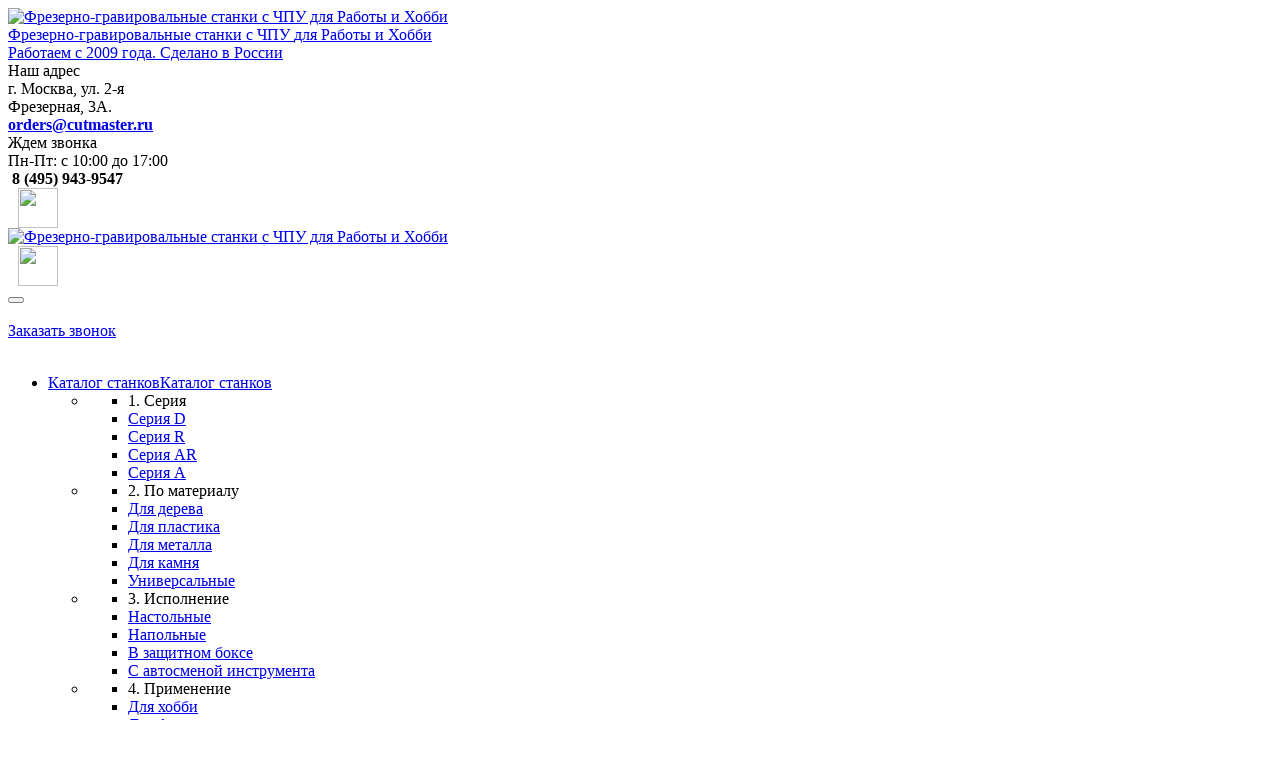

--- FILE ---
content_type: text/html; charset=utf-8
request_url: https://cutmaster.ru/cat/accessories/motion/
body_size: 7359
content:
<!DOCTYPE html><html lang="ru"><head><title>Линейные модули для чпу станков по низким ценам</title><meta name="title" content="Линейные модули для чпу станков по низким ценам" /><meta charset="utf-8" /><meta name="description" content="Купить линейные модули для чпу станков по цене от Cutmaster. Подробности на сайте или по телефону 8 (495) 943-9547" /><meta name="viewport" content="width=device-width, initial-scale=1, maximum-scale=1, minimum-scale=1, user-scalable=yes" /><meta http-equiv="X-UA-Compatible" content="IE=edge" /><link rel="canonical" href="https://cutmaster.ru/cat/accessories/motion/" /><link rel="shortcut icon" href="/workspace/i/favicon.ico" type="image/x-icon" /><link rel="preload" href="/workspace/css/boot.min.css" as="style" integrity="sha256-NEYHi01UJA8KEhHYUbpBBWO9/xHnIR2/Iqvhshl09VY=" /><link rel="preload" href="/workspace/css/font.min.css" as="style" integrity="sha256-ANRixp2BLe5QZol6Oh5nweiES8a649sgRcUKRVEDoYo=" /><link rel="preload" href="/workspace/css/layout.css" as="style" integrity="sha256-AKwDDJou+VT1HApnUuNYpkThxhT/Q8EDNVz+rVUYGeU=" /><link rel="preload" href="/workspace/fonts/glyphicons-halflings-regular.woff2" as="font" crossorigin="anonymous" integrity="" /><link href="/workspace/css/boot.min.css" rel="stylesheet" integrity="sha256-NEYHi01UJA8KEhHYUbpBBWO9/xHnIR2/Iqvhshl09VY=" /><link href="/workspace/css/font.min.css" rel="stylesheet" integrity="sha256-ANRixp2BLe5QZol6Oh5nweiES8a649sgRcUKRVEDoYo=" /><link href="/workspace/css/layout.css" rel="stylesheet" integrity="sha256-AKwDDJou+VT1HApnUuNYpkThxhT/Q8EDNVz+rVUYGeU=" /><link href="/workspace/css/catalog.css" rel="stylesheet" /><script src="/workspace/js/layout1.js" integrity="sha256-uFFTVbunJzvJtypAp8m+jZcct/f/s8CBptTY9mGLQVc="></script><script async="1" src="/workspace/js/layout2.js" integrity="sha256-NkYOSU5MYoRDr97UCydDte3ppKdvtPe57yNFzH5Z/WQ="></script><script async="1" src="/workspace/js/layout3.js" integrity="sha256-qzU/upAZ1IqKatT/xChKqVNgDhJ95SgRR6FrmGrUCxw="></script><script async="1" src="/workspace/js/lazysizes.min.js" integrity="sha256-PZEg+mIdptYTwWmLcBTsa99GIDZujyt7VHBZ9Lb2Jys="></script><script type="text/javascript" async="1" src="https://widget.novofon.ru/novofon.js?k=KCd5Z8gTcc6xBdgXAFmHuP3XctpsMeIh"></script><script async="1" src="/workspace/js/amo.js" integrity="sha256-fYHoApLL4gT+EDInlb32LWV08E1OMbl3VCT+UTyYs+0="></script><script async="1" src="https://forma.tinkoff.ru/static/onlineScript.js"></script></head><body><header><div class="container"><div class="row tophead"><div class="col-md-5 col-lg-4 text-center only_desktop"><a href="/"><img class="logo-img" src="/workspace/i/logo.png" alt="Фрезерно-гравировальные станки с ЧПУ для Работы и Хобби" title="Фрезерно-гравировальные станки с ЧПУ для Работы и Хобби" /><div class="logo">Фрезерно-гравировальные станки с ЧПУ <nobr>для Работы и Хобби</nobr><br />Работаем с 2009 года. Сделано в России</div></a></div><div class="col-xs-6 col-sm-4 col-md-2 col-lg-3 text-center top_text"><i class="fa fa-lg fa-map-marker" aria-hidden="true"></i><span class="headspan">Наш адрес</span><br />
					г. Москва, ул. 2-я<br /> Фрезерная, 3А.<br /><b><a onclick="ym(32266199,'reachGoal','title_mail')" href="mailto:orders@cutmaster.ru">orders@cutmaster.ru</a></b><br /></div><div class="col-xs-6 col-sm-4 col-md-3 col-lg-3 text-center top_text"><i class="fa fa-lg fa-clock-o" aria-hidden="true"></i><span class="headspan">Ждем звонка</span><br />
					Пн-Пт: с 10:00 до 17:00<br /><i class="fa fa-lg fa-phone" aria-hidden="true"></i> <b><span class="zphone">8 (495) 943-9547</span></b><br /></div><div class="col-sm-4 col-md-2 col-lg-2 text-center top_text only_ipad"><a class="paylink" title="Оплатить картой онлайн" href="/payment/pay/"><img src="/workspace/i/paycard.jpg" width="40" height="40" align="center" hspace="10" vspace="0" /></a><a class="cartlink" title="Корзина"><i class="fa fa-shopping-cart fa-2x" aria-hidden="true"></i></a></div></div></div><div class="container"><div class="row"><nav class="navbar navbar-default" role="navigation"><div class="container-fluid"><div class="navbar-header"><a href="/"><img class="navbar-brand" src="/workspace/i/logo.png" alt="Фрезерно-гравировальные станки с ЧПУ для Работы и Хобби" title="Фрезерно-гравировальные станки с ЧПУ для Работы и Хобби" /></a><div class="navbar-text navbar-right only_mobile"><a class="paylink" title="Оплатить картой онлайн" href="/payment/pay/"><img src="/workspace/i/paycard.jpg" width="40" height="40" align="center" hspace="10" vspace="0" /></a><a class="cartlink" title="Корзина"><i class="fa fa-shopping-cart fa-2x" aria-hidden="true"></i></a></div><button type="button" class="navbar-toggle" data-toggle="collapse" data-target="#navbar-collapse-m" title="Меню"><span class="icon-bar"></span><span class="icon-bar"></span><span class="icon-bar"></span></button></div><div class="collapse navbar-collapse" id="navbar-collapse-m"><div class="only_mobile"><br /><a class="btn callback" href="#" title="Заказать звонок" role="button" onclick="jQuery('#zcwMiniButton').click();">Заказать звонок</a></div><br class="only_mobile" /><ul class="nav navbar-nav"><li class="dropdown show-on-hover 1"><a href="/cat/cnc/" title="Каталог станков" alt="Каталог станков" class="dropdown-toggle hover-drop">Каталог станков<b class="caret"></b></a><a href="#" class="dropdown-toggle mob-drop" data-toggle="dropdown">Каталог станков<b class="caret"></b></a><ul class="dropdown-menu"><li class="1"><ul class="list-unstyled col-sm-6"><li class="dropdown-menu-group-title"><nobr>1. Серия</nobr></li><li class="2"><a href="/cat/cnc/d-series/" title="Серия D" alt="Серия D">Серия D</a></li><li class="2"><a href="/cat/cnc/r-series/" title="Серия R" alt="Серия R">Серия R</a></li><li class="2"><a href="/cat/cnc/ar-series/" title="Серия AR" alt="Серия AR">Серия AR</a></li><li class="2"><a href="/cat/cnc/a-series/" title="Серия A" alt="Серия A">Серия A</a></li></ul></li><li class="1"><ul class="list-unstyled col-sm-6"><li class="dropdown-menu-group-title"><nobr>2. По материалу</nobr></li><li class="2"><a href="/cat/cnc/wood/" title="Для дерева" alt="Для дерева">Для дерева</a></li><li class="2"><a href="/cat/cnc/plastic/" title="Для пластика" alt="Для пластика">Для пластика</a></li><li class="2"><a href="/cat/cnc/metal/" title="Для металла" alt="Для металла">Для металла</a></li><li class="2"><a href="/cat/cnc/stone/" title="Для камня" alt="Для камня">Для камня</a></li><li class="2"><a href="/cat/cnc/universal/" title="Универсальные" alt="Универсальные">Универсальные</a></li></ul></li><li class="1"><ul class="list-unstyled col-sm-6"><li class="dropdown-menu-group-title"><nobr>3. Исполнение</nobr></li><li class="2"><a href="/cat/cnc/desktop/" title="Настольные" alt="Настольные">Настольные</a></li><li class="2"><a href="/cat/cnc/fixed/" title="Напольные" alt="Напольные">Напольные</a></li><li class="2"><a href="/cat/cnc/center/" title="В защитном боксе" alt="В защитном боксе">В защитном боксе</a></li><li class="2"><a href="/cat/cnc/atc/" title="С автосменой инструмента" alt="С автосменой инструмента">С автосменой инструмента</a></li></ul></li><li class="1"><ul class="list-unstyled col-sm-6"><li class="dropdown-menu-group-title"><nobr>4. Применение</nobr></li><li class="2"><a href="/cat/cnc/hobby/" title="Для хобби" alt="Для хобби">Для хобби</a></li><li class="2"><a href="/cat/cnc/wood-plywood/" title="Для фанеры" alt="Для фанеры">Для фанеры</a></li><li class="2"><a href="/cat/cnc/furniture/" title="Для мебели" alt="Для мебели">Для мебели</a></li><li class="2"><a href="/cat/cnc/balusters/" title="Для балясин" alt="Для балясин">Для балясин</a></li><li class="2"><a href="/cat/cnc/3d/" title="3D обработка" alt="3D обработка">3D обработка</a></li><li class="2"><a href="/cat/cnc/home/" title="Для дома" alt="Для дома">Для дома</a></li><li class="2"><a href="/cat/cnc/4-axis/" title="4-осевые" alt="4-осевые">4-осевые</a></li><li class="2"><a href="/cat/cnc/coordinate-5-coordinate/" title="5 координатные" alt="5 координатные">5 координатные</a></li><li class="2"><a href="/cat/cnc/uchebnye/" title=" Учебные фрезерные станки с ЧПУ" alt=" Учебные фрезерные станки с ЧПУ"> Учебные фрезерные станки с ЧПУ</a></li></ul></li><li> </li></ul></li><li class="dropdown show-on-hover 1"><a href="/cat/accessories/" title="Аксессуары" alt="Аксессуары" class="dropdown-toggle hover-drop">Аксессуары<b class="caret"></b></a><a href="#" class="dropdown-toggle mob-drop" data-toggle="dropdown">Аксессуары<b class="caret"></b></a><ul class="dropdown-menu"><li class="2"><a href="/cat/accessories/spindle/" title="Шпиндельные комплекты" alt="Шпиндельные комплекты">Шпиндельные комплекты</a></li><li class="2"><a href="/cat/accessories/turn/" title="Оси вращения" alt="Оси вращения">Оси вращения</a></li><li class="2"><a href="/cat/accessories/fixtures/" title="Оснастка" alt="Оснастка">Оснастка</a></li><li class="2"><a href="/cat/accessories/sensors/" title="Датчкики и щупы" alt="Датчкики и щупы">Датчкики и щупы</a></li><li class="2"><a href="/cat/accessories/motion/" title="Линейные модули" alt="Линейные модули">Линейные модули</a></li></ul></li><li class="dropdown show-on-hover 1"><a href="/cat/parts/" title="Комплектующие" alt="Комплектующие" class="dropdown-toggle hover-drop">Комплектующие<b class="caret"></b></a><a href="#" class="dropdown-toggle mob-drop" data-toggle="dropdown">Комплектующие<b class="caret"></b></a><ul class="dropdown-menu"><li class="1"><ul class="list-unstyled col-sm-6"><li class="dropdown-menu-group-title"><nobr>Механика</nobr></li><li class="2"><a href="/cat/parts/linear/" title="Линейные перемещения" alt="Линейные перемещения">Линейные перемещения</a></li><li class="2"><a href="/cat/parts/drive/" title="Элементы привода" alt="Элементы привода">Элементы привода</a></li><li class="2"><a href="/cat/parts/t-slot/" title="Конструкционный профиль" alt="Конструкционный профиль">Конструкционный профиль</a></li></ul></li><li class="1"><ul class="list-unstyled col-sm-6"><li class="dropdown-menu-group-title"><nobr>Электроника</nobr></li><li class="2"><a href="/cat/parts/drivers/" title="Драйверы и контроллеры ЧПУ" alt="Драйверы и контроллеры ЧПУ">Драйверы и контроллеры ЧПУ</a></li></ul></li><li> </li></ul></li><li class="3"><a href="/services/" title="Услуги" alt="Услуги">Услуги</a></li><li class="3"><a href="/support/" title="Тех. поддержка" alt="Тех. поддержка">Тех. поддержка</a></li><li class="dropdown show-on-hover 2"><a title="Информация" alt="Информация" class="dropdown-toggle hover-drop">Информация<b class="caret"></b></a><a href="#" class="dropdown-toggle mob-drop" data-toggle="dropdown">Информация<b class="caret"></b></a><ul class="dropdown-menu" role="menu"><li class="3"><a href="/payment/" title="Оплата и доставка" alt="Оплата и доставка">Оплата и доставка</a></li><li class="3"><a href="/about/" title="О компании" alt="О компании">О компании</a></li><li class="3"><a href="/docs/" title="Статьи" alt="Статьи">Статьи</a></li><li class="3"><a href="/media/" title="Галерея" alt="Галерея">Галерея</a></li><li class="3"><a href="/reviews/" title="Отзывы" alt="Отзывы">Отзывы</a></li></ul></li><li class="3"><a href="/contacts/" title="Контакты" alt="Контакты">Контакты</a></li></ul></div></div></nav></div></div></header><div class="modal fade modal-cart" tabindex="-1" role="dialog" aria-labelledby="myLargeModalLabel" aria-hidden="true"><div class="modal-dialog modal-lg"><div class="modal-content"><div class="modal-body">
               	    Товар добавлен в корзину. 
               	</div><div class="modal-footer"><button type="button" class="btn btn-default" data-dismiss="modal">Продолжить</button><a type="button" class="btn btn-primary" href="/cart/">Перейти к оформлению</a></div></div></div></div><div class="container"><h1>Аксессуары для ЧПУ станков - Линейные модули</h1><div class="row"><div class="col-xs-12"><nav aria-label="breadcrumb" role="navigation"><ol class="breadcrumb"><li><a href="/">Главная</a></li><li><a href="/cat/accessories/">Аксессуары для ЧПУ станков</a></li><li class="active">Линейные модули</li></ol></nav></div></div><article class="row"><div class="col-xs-12 catalog-block"><div class="item-title"><a href="/cat/accessories/motion/cm-l16a/" alt="Линейный модуль CM-L16A" title="Линейный модуль CM-L16A">Линейный модуль CM-L16A</a></div><hr /><div class="row"><div class="col-xs-12 col-sm-6 col-md-6 mod-img"><span><a href="/cat/accessories/motion/cm-l16a/"><img class="img-rounded lazyload" alt="Линейный модуль CM-L16A" title="Линейный модуль CM-L16A" src="/image/catalog_thumb/uploads/images/liner-guide-way-300px-1517477658.jpg" /></a></span></div><div class="col-xs-12 col-sm-6 col-md-6"><div class="text-block">Разрешение позиционирования: 0.01 мм<br />Повторяемость: 0.05 мм на 150 мм<br />Скорость перемещения: 1500 мм/мин<br />Тип привода: Трапеция 10x2, безлюфтовая гайка из графитонаполненного капролона<br /><br /><p align="justify">Универсальный линейный модуль для примененения в системах автоматизации, манипуляторах, станках.Простое крепление как к стационарному основанию так и одного модуля к другому.</p>

							Код товара: 333</div><br /><div class="price"><div class="btn-price"><nobr>От </nobr> <nobr>9 700 ₽</nobr></div></div><br /></div></div><noindex><div class="col-xs-12"><div class="row restable_th"><div class="col-md-4 col-xs-12">Модификация</div><div class="col-md-4 col-xs-12 only_desktop">Характеристики</div><div class="col-md-1 col-xs-6 only_desktop">Цена</div><div class="col-md-3 col-xs-6 only_desktop"></div></div><div class="row restable_tr"><div class="col-md-4 col-xs-12 restable_td"><a href="/cat/accessories/motion/cm-l16a/cm-l16-100/">CM-L16-100</a></div><div class="col-md-4 col-xs-12 restable_td">Рабочее перемещение: 100мм</div><div class="col-md-1 col-xs-4 restable_td_center"><span class="only_mobile"><br /></span><b><nobr>9 700 ₽</nobr></b></div><div class="col-md-3 col-xs-8 restable_td"><span class="only_mobile"><br /></span><form action="/cart/" method="post" class="form-cart" style="display: inline-block;"><input type="hidden" name="storage[default][CM-L16-100][count-positive]" value="1" /><input type="hidden" name="storage[default][CM-L16-100][price]" value="9700" /><input type="hidden" name="storage[default][CM-L16-100][data]" value="/image/cart_thumb/uploads/images/liner-guide-way-300px-1517477658.jpg" /><input type="hidden" name="storage-action[set-count]" value="1" /><input onclick="ym(32266199,'reachGoal','buy-cart-add')" type="submit" class="btn btn-buy cart-add" value="Купить" /></form> </div></div><div class="row restable_tr"><div class="col-md-4 col-xs-12 restable_td"><a href="/cat/accessories/motion/cm-l16a/cm-l16-350/">CM-L16-350</a></div><div class="col-md-4 col-xs-12 restable_td">Рабочее перемещение: 350мм</div><div class="col-md-1 col-xs-4 restable_td_center"><span class="only_mobile"><br /></span><b><nobr>10 300 ₽</nobr></b></div><div class="col-md-3 col-xs-8 restable_td"><span class="only_mobile"><br /></span><form action="/cart/" method="post" class="form-cart" style="display: inline-block;"><input type="hidden" name="storage[default][CM-L16-350][count-positive]" value="1" /><input type="hidden" name="storage[default][CM-L16-350][price]" value="10300" /><input type="hidden" name="storage[default][CM-L16-350][data]" value="/image/cart_thumb/uploads/images/liner-guide-way-300px-1517477658.jpg" /><input type="hidden" name="storage-action[set-count]" value="1" /><input onclick="ym(32266199,'reachGoal','buy-cart-add')" type="submit" class="btn btn-buy cart-add" value="Купить" /></form> </div></div><div class="row restable_tr"><div class="col-md-4 col-xs-12 restable_td"><a href="/cat/accessories/motion/cm-l16a/cm-l16-600/">CM-L16-600</a></div><div class="col-md-4 col-xs-12 restable_td">Рабочее перемещение: 650мм</div><div class="col-md-1 col-xs-4 restable_td_center"><span class="only_mobile"><br /></span><b><nobr>12 000 ₽</nobr></b></div><div class="col-md-3 col-xs-8 restable_td"><span class="only_mobile"><br /></span><form action="/cart/" method="post" class="form-cart" style="display: inline-block;"><input type="hidden" name="storage[default][CM-L16-600][count-positive]" value="1" /><input type="hidden" name="storage[default][CM-L16-600][price]" value="12000" /><input type="hidden" name="storage[default][CM-L16-600][data]" value="/image/cart_thumb/uploads/images/liner-guide-way-300px-1517477658.jpg" /><input type="hidden" name="storage-action[set-count]" value="1" /><input onclick="ym(32266199,'reachGoal','buy-cart-add')" type="submit" class="btn btn-buy cart-add" value="Купить" /></form> </div></div></div></noindex></div></article></div><script src="/workspace/js/cart.js"></script><script>

$(function(){
      if (window.location.pathname == '/cat/cnc/d-series/m23/stanok-c-chpu-cm-423s/' || window.location.pathname == '/cat/cnc/d-series/m23/stanok-c-chpu-cm-423s-cm-spd800/' || window.location.pathname == '/cat/cnc/d-series/m23/stanok-c-chpu-cm-423/' || window.location.pathname == '/cat/cnc/d-series/m23/stanok-c-chpu-cm-323s/' || window.location.pathname == '/cat/cnc/d-series/m23/stanok-c-chpu-cm-323-cm-spd800/' || window.location.pathname == '/cat/cnc/d-series/m23/cm-323/' || window.location.pathname == '/cat/cnc/d-series/m23/' || window.location.pathname == '/cat/cnc/d-series/cm-1500/' || window.location.pathname == '/cat/cnc/d-series/M40/' || window.location.pathname == '/cat/cnc/d-series/' || window.location.pathname == '/cat/cnc/crocheting-cutter/' || window.location.pathname == '/cat/cnc/coordinate/' || window.location.pathname == '/cat/cnc/coordinate-5-coordinate/' || window.location.pathname == '/cat/cnc/center/' || window.location.pathname == '/cat/cnc/boring/' || window.location.pathname == '/cat/cnc/balusters/' || window.location.pathname == '/cat/cnc/atc/' || window.location.pathname == '/cat/cnc/ar-series/arminicnc/stanok-s-chpu-cm-ar1212-v1g2z71s1-ws1500-pc/' || window.location.pathname == '/cat/cnc/ar-series/arminicnc/stanok-s-chpu-cm-ar1106-v1g2z71s1-ws1500-pc/' || window.location.pathname == '/cat/cnc/ar-series/arminicnc/stanok-s-chpu-cm-ar0609-v1g2z71s1-ws1500-pc/' || window.location.pathname == '/cat/cnc/ar-series/arminicnc/' || window.location.pathname == '/cat/cnc/ar-series/ar6000/stanok-s-chpu-cm-ar6030-v3g6z72s3-ws1500-pc/' || window.location.pathname == '/cat/cnc/ar-series/ar6000/stanok-s-chpu-cm-ar6020-v3g6z72s3-ws1500-pc/' || window.location.pathname == '/cat/cnc/ar-series/ar6000/' || window.location.pathname == '/cat/cnc/ar-series/ar4000/stanok-s-chpu-cm-ar4021-v3g6z72s3-ws1500-pc/' || window.location.pathname == '/cat/cnc/ar-series/ar4000/stanok-s-chpu-cm-ar4020-v3g6z72s3-ws1500-pc/' || window.location.pathname == '/cat/cnc/ar-series/ar4000/stanok-s-chpu-cm-ar4018-v3g6z72s3-ws1500-pc/' || window.location.pathname == '/cat/cnc/ar-series/ar4000/stanok-s-chpu-cm-ar4013-v3g6z72s3-ws1500-pc/' || window.location.pathname == '/cat/cnc/ar-series/ar4000/' || window.location.pathname == '/cat/cnc/ar-series/ar3000/stanok-s-chpu-cm-ar3121-v2g6z72s2-ws1500-pc/' || window.location.pathname == '/cat/cnc/ar-series/ar3000/stanok-s-chpu-cm-ar3020-v1g2z71s2-ws1500-pc/' || window.location.pathname == '/cat/cnc/ar-series/ar3000/stanok-s-chpu-cm-ar3016-v1g2z71s2-ws1500-pc/' || window.location.pathname == '/cat/cnc/ar-series/ar3000/stanok-s-chpu-cm-ar3015-v1g2z71s2-ws1500-pc/' || window.location.pathname == '/cat/cnc/ar-series/ar3000/stanok-s-chpu-cm-ar3013-v1g2z71s2-ws1500-pc/' || window.location.pathname == '/cat/cnc/ar-series/ar3000/stanok-s-chpu-cm-ar3010-v1g2z71s2-ws1500-pc/' || window.location.pathname == '/cat/cnc/ar-series/ar3000/' || window.location.pathname == '/cat/cnc/ar-series/ar2500/stanok-s-chpu-cm-ar2520-v1g2z71s2-ws1500-pc/' || window.location.pathname == '/cat/cnc/ar-series/ar2500/stanok-s-chpu-cm-ar2518-v1g2z71s2-ws1500-pc/' || window.location.pathname == '/cat/cnc/ar-series/ar2500/stanok-s-chpu-cm-ar2515-v1g2z71s2-ws1500-pc/' || window.location.pathname == '/cat/cnc/ar-series/ar2500/stanok-s-chpu-cm-ar2516-v1g2z71s2-ws1500-pc/' || window.location.pathname == '/cat/cnc/ar-series/ar2500/stanok-s-chpu-cm-ar2513-v1g2z71s2-ws1500-pc/' || window.location.pathname == '/cat/cnc/ar-series/ar2500/stanok-s-chpu-cm-ar2508-v1g2z71s2-ws1500-pc/' || window.location.pathname == '/cat/cnc/ar-series/ar2500/' || window.location.pathname == '/cat/cnc/ar-series/ar2000/stanok-s-chpu-cm-ar2018-v1g2z71s2-ws1500-pc/' || window.location.pathname == '/cat/accessories/' || window.location.pathname == '/cat/accessories/4-axis/' || window.location.pathname == '/cat/accessories/4-axis/cm-4ax-2/' || window.location.pathname == '/cat/accessories/fixtures/' || window.location.pathname == '/cat/accessories/fixtures/clamps-1/' || window.location.pathname == '/cat/accessories/motion/' || window.location.pathname == '/cat/accessories/motion/cm-l16a/' || window.location.pathname == '/cat/accessories/motion/cm-l16a/cm-l16-100/' || window.location.pathname == '/cat/accessories/motion/cm-l16a/cm-l16-350/' || window.location.pathname == '/cat/accessories/motion/cm-l16a/cm-l16-600/' || window.location.pathname == '/cat/accessories/sensors/' || window.location.pathname == '/cat/accessories/sensors/auto-z/' || window.location.pathname == '/cat/accessories/spindle/' || window.location.pathname == '/cat/accessories/spindle/cm-spd800/' || window.location.pathname == '/cat/accessories/spindle/cm-ws/' || window.location.pathname == '/cat/accessories/spindle/cm-ws/komplekt-ws-1500/' || window.location.pathname == '/cat/accessories/spindle/cm-ws/komplekt-ws-2200/' || window.location.pathname == '/cat/accessories/spindle/cm-ws/komplekt-ws-3000/' || window.location.pathname == '/cat/accessories/spindle/cm-ws/komplekt-ws-800/' || window.location.pathname == '/cat/accessories/spindle/er/' || window.location.pathname == '/cat/accessories/spindle/er/nabor-tsang-er11/' || window.location.pathname == '/cat/accessories/spindle/er/nabor-tsang-er16/' || window.location.pathname == '/cat/accessories/spindle/er/nabor-tsang-er20/' || window.location.pathname == '/cat/accessories/spindle/er/nabor-tsang-er25/' || window.location.pathname == '/cat/accessories/spindle/er/nabor-tsang-er32/' || window.location.pathname == '/cat/accessories/spindle/kress-800-fme/' || window.location.pathname == '/cat/accessories/turn/' || window.location.pathname == '/cat/accessories/turn/cm-5ax-1/' || window.location.pathname == '/cat/cnc/' || window.location.pathname == '/cat/cnc/3d/' || window.location.pathname == '/cat/cnc/4-axis/' || window.location.pathname == '/cat/cnc/a-series/' || window.location.pathname == '/cat/cnc/a-series/a1/' || window.location.pathname == '/cat/cnc/a-series/a1/cm-a140/' || window.location.pathname == '/cat/cnc/a-series/a1/cm-a150/' || window.location.pathname == '/cat/cnc/a-series/a7/' || window.location.pathname == '/cat/cnc/a-series/a7/cm-a710/' || window.location.pathname == '/cat/cnc/a-series/a7/cm-a740/' || window.location.pathname == '/cat/cnc/a-series/a7/cm-a750/' || window.location.pathname == '/cat/cnc/a-series/a9/' || window.location.pathname == '/cat/cnc/a-series/a9/cm-a910/' || window.location.pathname == '/cat/cnc/a-series/a9/cm-a950/' || window.location.pathname == '/cat/cnc/a-series/a9/cm-a960/' || window.location.pathname == '/cat/cnc/a-series/a9/cm-a980/' || window.location.pathname == '/cat/cnc/a-series/a9/cm-a990/' || window.location.pathname == '/cat/cnc/a-series/metalmachinecnc/' || window.location.pathname == '/cat/cnc/aluminum/' || window.location.pathname == '/cat/cnc/ar-series/' || window.location.pathname == '/cat/cnc/ar-series/ar1600/' || window.location.pathname == '/cat/cnc/ar-series/ar1600/stanok-s-chpu-cm-ar1308-v1g2z71s1-ws1500-pc/' || window.location.pathname == '/cat/cnc/ar-series/ar1600/stanok-s-chpu-cm-ar1313-v1g2z71s1-ws1500-pc/' || window.location.pathname == '/cat/cnc/ar-series/ar1600/stanok-s-chpu-cm-ar1413-v1g2z71s1-ws1500-pc/' || window.location.pathname == '/cat/cnc/ar-series/ar1600/stanok-s-chpu-cm-ar1608-v1g2z71s2-ws1500-pc/' || window.location.pathname == '/cat/cnc/ar-series/ar1600/stanok-s-chpu-cm-ar1610-v1g2z71s2-ws1500-pc/' || window.location.pathname == '/cat/cnc/ar-series/ar1600/stanok-s-chpu-cm-ar1613-v1g2z71s2-ws1500-pc/' || window.location.pathname == '/cat/cnc/ar-series/ar1600/stanok-s-chpu-cm-ar1616-v1g2z71s2-ws1500-pc/' || window.location.pathname == '/cat/cnc/ar-series/ar1600/stanok-s-chpu-cm-ar1812-v1g2z71s2-ws1500-pc/' || window.location.pathname == '/cat/cnc/ar-series/ar2000/' || window.location.pathname == '/cat/cnc/ar-series/ar2000/stanok-c-chpu-cm-ar2008-v1g2z71s2-ws1500-pc/' || window.location.pathname == '/cat/cnc/ar-series/ar2000/stanok-s-chpu-cm-ar2010-v1g2z71s2-ws1500-pc/' || window.location.pathname == '/cat/cnc/ar-series/ar2000/stanok-s-chpu-cm-ar2013-v1g2z71s2-ws1500-pc/' || window.location.pathname == '/cat/cnc/ar-series/ar2000/stanok-s-chpu-cm-ar2015-v1g2z71s2-ws1500-pc/' || window.location.pathname == '/cat/cnc/ar-series/ar2000/stanok-s-chpu-cm-ar2016-v1g2z71s2-ws1500-pc/') {
            $(' <div class="rev-block" style="margin:30px 0;"><h2 style="text-align:center;">Отзывы о нас</h2><div style="margin:0 auto; max-width:560px;height:800px;overflow:hidden;position:relative;"><iframe style="width:100%;height:100%;border:1px solid #e6e6e6;border-radius:8px;box-sizing:border-box" src="https://yandex.ru/maps-reviews-widget/1332554849?comments"></iframe></div></div>').insertBefore('.yandex-maps-widget');
      } 
 });

		</script><div class="container yandex-maps-widget"><div class="row"><div class="col-xs-12"><iframe src="https://yandex.ru/map-widget/v1/?ll=37.742137%2C55.740269&amp;mode=search&amp;oid=1332554849&amp;ol=biz&amp;sll=37.742137%2C55.740268&amp;source=serp_navig&amp;text=cutmaster.ru&amp;z=15" width="100%" height="400" frameborder="1" allowfullscreen="true" style="position:relative;"></iframe></div></div></div><footer><hr /><div class="container"><div class="row"><div class="col-md-6"><p class="text-justify">Наша компания под брендом «Cutmaster» с 2009 года разрабатывает и производит в России фрезерно-гравировальные станки с ЧПУ, системы линейного перемещения, электронику и программное обеспечение, оказывает производственные услуги. Мы имеем большой опыт проектировки и производства как серийных моделей, так и не стандартного оборудования. Наша продукция уже хорошо зарекомендовала себя на российском рынке и рынках ближнего зарубежья.</p><noindex><p class="text-justify">© 2010-2025 «Cutmaster» 109202, Россия, г. Москва, ул. 2-я Фрезерная, 3А. Телефон: 8 (495) 943-9547, E-mail: orders@cutmaster.ru, ООО "ПРОФИМАТИК", ИНН 9721064102.
					Пользуясь сайтом www.cutmaster.ru, Вы принимаете <a href="/privacy-policy/">правила передачи и обработки персональных данных</a>.
					Информация указанная на данном сайте носит рекламно-ознакомительный характер. Для уточнения комплектации и актуальности предложений - свяжитесь с нами.
					Производитель имеет право изменять внешний вид, технические характеристики изделия и комплектацию без предварительного уведомления.</p></noindex></div><div class="col-md-6 fotty"><div class="row "><div class="col-xs-6"><a href="/cat/cnc/" title="Каталог станков" alt="Каталог станков">Каталог станков</a><ul><li class="2"><a href="/cat/cnc/d-series/" title="Серия D" alt="Серия D">Серия D</a></li><li class="2"><a href="/cat/cnc/r-series/" title="Серия R" alt="Серия R">Серия R</a></li><li class="2"><a href="/cat/cnc/ar-series/" title="Серия AR" alt="Серия AR">Серия AR</a></li><li class="2"><a href="/cat/cnc/a-series/" title="Серия A" alt="Серия A">Серия A</a></li><li class="2"><a href="/cat/cnc/wood/" title="Для дерева" alt="Для дерева">Для дерева</a></li><li class="2"><a href="/cat/cnc/plastic/" title="Для пластика" alt="Для пластика">Для пластика</a></li><li class="2"><a href="/cat/cnc/metal/" title="Для металла" alt="Для металла">Для металла</a></li><li class="2"><a href="/cat/cnc/stone/" title="Для камня" alt="Для камня">Для камня</a></li><li class="2"><a href="/cat/cnc/universal/" title="Универсальные" alt="Универсальные">Универсальные</a></li><li class="2"><a href="/cat/cnc/desktop/" title="Настольные" alt="Настольные">Настольные</a></li><li class="2"><a href="/cat/cnc/fixed/" title="Напольные" alt="Напольные">Напольные</a></li><li class="2"><a href="/cat/cnc/center/" title="В защитном боксе" alt="В защитном боксе">В защитном боксе</a></li><li class="2"><a href="/cat/cnc/hobby/" title="Для хобби" alt="Для хобби">Для хобби</a></li><li class="2"><a href="/cat/cnc/wood-plywood/" title="Для фанеры" alt="Для фанеры">Для фанеры</a></li><li class="2"><a href="/cat/cnc/furniture/" title="Для мебели" alt="Для мебели">Для мебели</a></li><li class="2"><a href="/cat/cnc/balusters/" title="Для балясин" alt="Для балясин">Для балясин</a></li><li class="2"><a href="/cat/cnc/3d/" title="3D обработка" alt="3D обработка">3D обработка</a></li><li class="2"><a href="/cat/cnc/home/" title="Для дома" alt="Для дома">Для дома</a></li><li class="2"><a href="/cat/cnc/mini/" title="Мини" alt="Мини">Мини</a></li><li class="2"><a href="/cat/cnc/4-axis/" title="4-осевые" alt="4-осевые">4-осевые</a></li><li class="2"><a href="/cat/cnc/coordinate-5-coordinate/" title="5 координатные" alt="5 координатные">5 координатные</a></li><li class="2"><a href="/cat/cnc/atc/" title="С автосменой инструмента" alt="С автосменой инструмента">С автосменой инструмента</a></li><li class="2"><a href="/cat/cnc/milling/" title="Фрезерные" alt="Фрезерные">Фрезерные</a></li><li class="2"><a href="/cat/cnc/coordinate/" title="Координатные" alt="Координатные">Координатные</a></li><li class="2"><a href="/cat/cnc/boring/" title="Расточные станки" alt="Расточные станки">Расточные станки</a></li><li class="2"><a href="/cat/cnc/engraving/" title="Гравировка" alt="Гравировка">Гравировка</a></li><li class="2"><a href="/cat/cnc/drilling/" title="Сверление" alt="Сверление">Сверление</a></li><li class="2"><a href="/cat/cnc/milling-boring/" title="Фрезерно-расточной ЧПУ" alt="Фрезерно-расточной ЧПУ">Фрезерно-расточной ЧПУ</a></li><li class="2"><a href="/cat/cnc/milling-copy/" title="Копировально-фрезерный ЧПУ" alt="Копировально-фрезерный ЧПУ">Копировально-фрезерный ЧПУ</a></li><li class="2"><a href="/cat/cnc/desktop-metall/" title="Настольные по металлу" alt="Настольные по металлу">Настольные по металлу</a></li><li class="2"><a href="/cat/cnc/desktop-milling/" title="Настольные фрезерные" alt="Настольные фрезерные">Настольные фрезерные</a></li><li class="2"><a href="/cat/cnc/metal-milling/" title="Фрезерные по металлу" alt="Фрезерные по металлу">Фрезерные по металлу</a></li><li class="2"><a href="/cat/cnc/milling-engraving/" title="Фрезерно гравировальные" alt="Фрезерно гравировальные">Фрезерно гравировальные</a></li><li class="2"><a href="/cat/cnc/milling-vertical/" title="Фрезерные вертикальные" alt="Фрезерные вертикальные">Фрезерные вертикальные</a></li><li class="2"><a href="/cat/cnc/crocheting-cutter/" title="Раскрой на ЧПУ станке" alt="Раскрой на ЧПУ станке">Раскрой на ЧПУ станке</a></li><li class="2"><a href="/cat/cnc/aluminum/" title="Для алюминия" alt="Для алюминия">Для алюминия</a></li><li class="2"><a href="/cat/cnc/multi-purpose/" title="Многоцелевые" alt="Многоцелевые">Многоцелевые</a></li><li class="2"><a href="/cat/cnc/drilling-additive/" title="Сверлильно-присадочные" alt="Сверлильно-присадочные">Сверлильно-присадочные</a></li><li class="2"><a href="/cat/cnc/metalworking/" title="Металлообработка" alt="Металлообработка">Металлообработка</a></li><li class="2"><a href="/cat/cnc/drilling-milling/" title="Сверлильно фрезерные" alt="Сверлильно фрезерные">Сверлильно фрезерные</a></li><li class="2"><a href="/cat/cnc/milling-steel/" title="Для стали" alt="Для стали">Для стали</a></li><li class="2"><a href="/cat/cnc/milling-horizontal/" title="Горизонтально фрезерные" alt="Горизонтально фрезерные">Горизонтально фрезерные</a></li><li class="2"><a href="/cat/cnc/uchebnye/" title=" Учебные фрезерные станки с ЧПУ" alt=" Учебные фрезерные станки с ЧПУ"> Учебные фрезерные станки с ЧПУ</a></li></ul></div><div class="col-xs-6"><a href="/cat/accessories/" title="Аксессуары" alt="Аксессуары">Аксессуары</a><ul><li class="2"><a href="/cat/accessories/spindle/" title="Шпиндельные комплекты" alt="Шпиндельные комплекты">Шпиндельные комплекты</a></li><li class="2"><a href="/cat/accessories/turn/" title="Оси вращения" alt="Оси вращения">Оси вращения</a></li><li class="2"><a href="/cat/accessories/fixtures/" title="Оснастка" alt="Оснастка">Оснастка</a></li><li class="2"><a href="/cat/accessories/sensors/" title="Датчкики и щупы" alt="Датчкики и щупы">Датчкики и щупы</a></li><li class="2"><a href="/cat/accessories/motion/" title="Линейные модули" alt="Линейные модули">Линейные модули</a></li></ul><a href="/cat/parts/" title="Комплектующие" alt="Комплектующие">Комплектующие</a><ul><li class="2"><a href="/cat/parts/linear/" title="Линейные перемещения" alt="Линейные перемещения">Линейные перемещения</a></li><li class="2"><a href="/cat/parts/drive/" title="Элементы привода" alt="Элементы привода">Элементы привода</a></li><li class="2"><a href="/cat/parts/drivers/" title="Драйверы и контроллеры ЧПУ" alt="Драйверы и контроллеры ЧПУ">Драйверы и контроллеры ЧПУ</a></li><li class="2"><a href="/cat/parts/t-slot/" title="Конструкционный профиль" alt="Конструкционный профиль">Конструкционный профиль</a></li></ul><a>Дополнительно</a><ul><li class="3"><a href="/payment/" title="Оплата и доставка" alt="Оплата и доставка">Оплата и доставка</a></li><li class="3"><a href="/repair/" title="Ремонт станков с ЧПУ" alt="Ремонт станков с ЧПУ">Ремонт станков с ЧПУ</a></li><li class="3"><a href="/privacy-policy/" title="Политика конфиденциальности" alt="Политика конфиденциальности">Политика конфиденциальности</a></li></ul></div></div></div></div></div><br /><br /></footer><noindex><script src="/workspace/js/metrika.js" integrity="sha256-0SoRWE/5QsSjWSjJMSXN1MoyYZvwuiABS5zop6/Zg6w="></script><noscript><div><img src="https://mc.yandex.ru/watch/32266199" style="position:absolute; left:-9999px;" alt="" /></div></noscript></noindex></body></html>